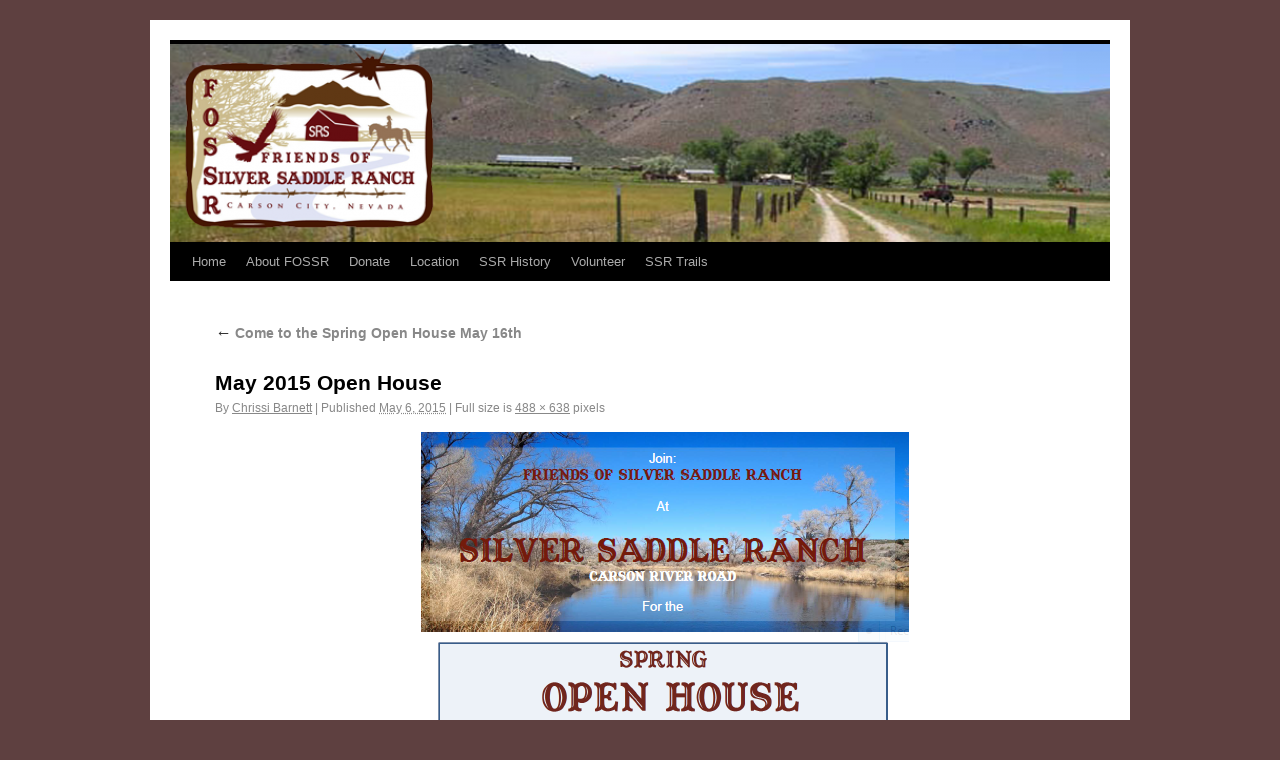

--- FILE ---
content_type: text/html; charset=UTF-8
request_url: https://friendsofssr.org/come-to-the-spring-open-house-may-16th/may-2015-open-house-2/
body_size: 8560
content:
<!DOCTYPE html>
<html lang="en-US">
<head>
<meta charset="UTF-8" />
<title>May 2015 Open House - Friends of Silver Saddle RanchFriends of Silver Saddle Ranch</title>
<link rel="profile" href="http://gmpg.org/xfn/11" />
<link rel="stylesheet" type="text/css" media="all" href="https://friendsofssr.org/wp-content/themes/2010-weaver/style.css" />
<link rel="pingback" href="https://friendsofssr.org/xmlrpc.php" />
<meta name='robots' content='index, follow, max-image-preview:large, max-snippet:-1, max-video-preview:-1' />

	<!-- This site is optimized with the Yoast SEO plugin v26.8 - https://yoast.com/product/yoast-seo-wordpress/ -->
	<link rel="canonical" href="https://friendsofssr.org/come-to-the-spring-open-house-may-16th/may-2015-open-house-2/" />
	<meta property="og:locale" content="en_US" />
	<meta property="og:type" content="article" />
	<meta property="og:title" content="May 2015 Open House - Friends of Silver Saddle Ranch" />
	<meta property="og:url" content="https://friendsofssr.org/come-to-the-spring-open-house-may-16th/may-2015-open-house-2/" />
	<meta property="og:site_name" content="Friends of Silver Saddle Ranch" />
	<meta property="og:image" content="https://friendsofssr.org/come-to-the-spring-open-house-may-16th/may-2015-open-house-2" />
	<meta property="og:image:width" content="488" />
	<meta property="og:image:height" content="638" />
	<meta property="og:image:type" content="image/png" />
	<meta name="twitter:card" content="summary_large_image" />
	<script type="application/ld+json" class="yoast-schema-graph">{"@context":"https://schema.org","@graph":[{"@type":"WebPage","@id":"https://friendsofssr.org/come-to-the-spring-open-house-may-16th/may-2015-open-house-2/","url":"https://friendsofssr.org/come-to-the-spring-open-house-may-16th/may-2015-open-house-2/","name":"May 2015 Open House - Friends of Silver Saddle Ranch","isPartOf":{"@id":"https://friendsofssr.org/#website"},"primaryImageOfPage":{"@id":"https://friendsofssr.org/come-to-the-spring-open-house-may-16th/may-2015-open-house-2/#primaryimage"},"image":{"@id":"https://friendsofssr.org/come-to-the-spring-open-house-may-16th/may-2015-open-house-2/#primaryimage"},"thumbnailUrl":"https://friendsofssr.org/wp-content/uploads/2015/05/May-2015-Open-House.png","datePublished":"2015-05-06T02:18:12+00:00","breadcrumb":{"@id":"https://friendsofssr.org/come-to-the-spring-open-house-may-16th/may-2015-open-house-2/#breadcrumb"},"inLanguage":"en-US","potentialAction":[{"@type":"ReadAction","target":["https://friendsofssr.org/come-to-the-spring-open-house-may-16th/may-2015-open-house-2/"]}]},{"@type":"ImageObject","inLanguage":"en-US","@id":"https://friendsofssr.org/come-to-the-spring-open-house-may-16th/may-2015-open-house-2/#primaryimage","url":"https://friendsofssr.org/wp-content/uploads/2015/05/May-2015-Open-House.png","contentUrl":"https://friendsofssr.org/wp-content/uploads/2015/05/May-2015-Open-House.png","width":488,"height":638},{"@type":"BreadcrumbList","@id":"https://friendsofssr.org/come-to-the-spring-open-house-may-16th/may-2015-open-house-2/#breadcrumb","itemListElement":[{"@type":"ListItem","position":1,"name":"Home","item":"https://friendsofssr.org/"},{"@type":"ListItem","position":2,"name":"Come to the Spring Open House May 16th","item":"https://friendsofssr.org/come-to-the-spring-open-house-may-16th/"},{"@type":"ListItem","position":3,"name":"May 2015 Open House"}]},{"@type":"WebSite","@id":"https://friendsofssr.org/#website","url":"https://friendsofssr.org/","name":"Friends of Silver Saddle Ranch","description":"","publisher":{"@id":"https://friendsofssr.org/#organization"},"potentialAction":[{"@type":"SearchAction","target":{"@type":"EntryPoint","urlTemplate":"https://friendsofssr.org/?s={search_term_string}"},"query-input":{"@type":"PropertyValueSpecification","valueRequired":true,"valueName":"search_term_string"}}],"inLanguage":"en-US"},{"@type":"Organization","@id":"https://friendsofssr.org/#organization","name":"Friends of Silver Saddle Ranch","url":"https://friendsofssr.org/","logo":{"@type":"ImageObject","inLanguage":"en-US","@id":"https://friendsofssr.org/#/schema/logo/image/","url":"https://friendsofssr.org/wp-content/uploads/2013/03/LOGOcropped.jpg","contentUrl":"https://friendsofssr.org/wp-content/uploads/2013/03/LOGOcropped.jpg","width":732,"height":544,"caption":"Friends of Silver Saddle Ranch"},"image":{"@id":"https://friendsofssr.org/#/schema/logo/image/"}}]}</script>
	<!-- / Yoast SEO plugin. -->


<link rel="alternate" type="application/rss+xml" title="Friends of Silver Saddle Ranch &raquo; Feed" href="https://friendsofssr.org/feed/" />
<link rel="alternate" type="application/rss+xml" title="Friends of Silver Saddle Ranch &raquo; Comments Feed" href="https://friendsofssr.org/comments/feed/" />
<link rel="alternate" type="application/rss+xml" title="Friends of Silver Saddle Ranch &raquo; May 2015 Open House Comments Feed" href="https://friendsofssr.org/come-to-the-spring-open-house-may-16th/may-2015-open-house-2/feed/" />
<link rel="alternate" title="oEmbed (JSON)" type="application/json+oembed" href="https://friendsofssr.org/wp-json/oembed/1.0/embed?url=https%3A%2F%2Ffriendsofssr.org%2Fcome-to-the-spring-open-house-may-16th%2Fmay-2015-open-house-2%2F" />
<link rel="alternate" title="oEmbed (XML)" type="text/xml+oembed" href="https://friendsofssr.org/wp-json/oembed/1.0/embed?url=https%3A%2F%2Ffriendsofssr.org%2Fcome-to-the-spring-open-house-may-16th%2Fmay-2015-open-house-2%2F&#038;format=xml" />
<style id='wp-img-auto-sizes-contain-inline-css' type='text/css'>
img:is([sizes=auto i],[sizes^="auto," i]){contain-intrinsic-size:3000px 1500px}
/*# sourceURL=wp-img-auto-sizes-contain-inline-css */
</style>
<link rel='stylesheet' id='twb-open-sans-css' href='https://fonts.googleapis.com/css?family=Open+Sans%3A300%2C400%2C500%2C600%2C700%2C800&#038;display=swap&#038;ver=6.9' type='text/css' media='all' />
<link rel='stylesheet' id='twbbwg-global-css' href='https://friendsofssr.org/wp-content/plugins/photo-gallery/booster/assets/css/global.css?ver=1.0.0' type='text/css' media='all' />
<style id='wp-emoji-styles-inline-css' type='text/css'>

	img.wp-smiley, img.emoji {
		display: inline !important;
		border: none !important;
		box-shadow: none !important;
		height: 1em !important;
		width: 1em !important;
		margin: 0 0.07em !important;
		vertical-align: -0.1em !important;
		background: none !important;
		padding: 0 !important;
	}
/*# sourceURL=wp-emoji-styles-inline-css */
</style>
<style id='wp-block-library-inline-css' type='text/css'>
:root{--wp-block-synced-color:#7a00df;--wp-block-synced-color--rgb:122,0,223;--wp-bound-block-color:var(--wp-block-synced-color);--wp-editor-canvas-background:#ddd;--wp-admin-theme-color:#007cba;--wp-admin-theme-color--rgb:0,124,186;--wp-admin-theme-color-darker-10:#006ba1;--wp-admin-theme-color-darker-10--rgb:0,107,160.5;--wp-admin-theme-color-darker-20:#005a87;--wp-admin-theme-color-darker-20--rgb:0,90,135;--wp-admin-border-width-focus:2px}@media (min-resolution:192dpi){:root{--wp-admin-border-width-focus:1.5px}}.wp-element-button{cursor:pointer}:root .has-very-light-gray-background-color{background-color:#eee}:root .has-very-dark-gray-background-color{background-color:#313131}:root .has-very-light-gray-color{color:#eee}:root .has-very-dark-gray-color{color:#313131}:root .has-vivid-green-cyan-to-vivid-cyan-blue-gradient-background{background:linear-gradient(135deg,#00d084,#0693e3)}:root .has-purple-crush-gradient-background{background:linear-gradient(135deg,#34e2e4,#4721fb 50%,#ab1dfe)}:root .has-hazy-dawn-gradient-background{background:linear-gradient(135deg,#faaca8,#dad0ec)}:root .has-subdued-olive-gradient-background{background:linear-gradient(135deg,#fafae1,#67a671)}:root .has-atomic-cream-gradient-background{background:linear-gradient(135deg,#fdd79a,#004a59)}:root .has-nightshade-gradient-background{background:linear-gradient(135deg,#330968,#31cdcf)}:root .has-midnight-gradient-background{background:linear-gradient(135deg,#020381,#2874fc)}:root{--wp--preset--font-size--normal:16px;--wp--preset--font-size--huge:42px}.has-regular-font-size{font-size:1em}.has-larger-font-size{font-size:2.625em}.has-normal-font-size{font-size:var(--wp--preset--font-size--normal)}.has-huge-font-size{font-size:var(--wp--preset--font-size--huge)}.has-text-align-center{text-align:center}.has-text-align-left{text-align:left}.has-text-align-right{text-align:right}.has-fit-text{white-space:nowrap!important}#end-resizable-editor-section{display:none}.aligncenter{clear:both}.items-justified-left{justify-content:flex-start}.items-justified-center{justify-content:center}.items-justified-right{justify-content:flex-end}.items-justified-space-between{justify-content:space-between}.screen-reader-text{border:0;clip-path:inset(50%);height:1px;margin:-1px;overflow:hidden;padding:0;position:absolute;width:1px;word-wrap:normal!important}.screen-reader-text:focus{background-color:#ddd;clip-path:none;color:#444;display:block;font-size:1em;height:auto;left:5px;line-height:normal;padding:15px 23px 14px;text-decoration:none;top:5px;width:auto;z-index:100000}html :where(.has-border-color){border-style:solid}html :where([style*=border-top-color]){border-top-style:solid}html :where([style*=border-right-color]){border-right-style:solid}html :where([style*=border-bottom-color]){border-bottom-style:solid}html :where([style*=border-left-color]){border-left-style:solid}html :where([style*=border-width]){border-style:solid}html :where([style*=border-top-width]){border-top-style:solid}html :where([style*=border-right-width]){border-right-style:solid}html :where([style*=border-bottom-width]){border-bottom-style:solid}html :where([style*=border-left-width]){border-left-style:solid}html :where(img[class*=wp-image-]){height:auto;max-width:100%}:where(figure){margin:0 0 1em}html :where(.is-position-sticky){--wp-admin--admin-bar--position-offset:var(--wp-admin--admin-bar--height,0px)}@media screen and (max-width:600px){html :where(.is-position-sticky){--wp-admin--admin-bar--position-offset:0px}}

/*# sourceURL=wp-block-library-inline-css */
</style><style id='global-styles-inline-css' type='text/css'>
:root{--wp--preset--aspect-ratio--square: 1;--wp--preset--aspect-ratio--4-3: 4/3;--wp--preset--aspect-ratio--3-4: 3/4;--wp--preset--aspect-ratio--3-2: 3/2;--wp--preset--aspect-ratio--2-3: 2/3;--wp--preset--aspect-ratio--16-9: 16/9;--wp--preset--aspect-ratio--9-16: 9/16;--wp--preset--color--black: #000000;--wp--preset--color--cyan-bluish-gray: #abb8c3;--wp--preset--color--white: #ffffff;--wp--preset--color--pale-pink: #f78da7;--wp--preset--color--vivid-red: #cf2e2e;--wp--preset--color--luminous-vivid-orange: #ff6900;--wp--preset--color--luminous-vivid-amber: #fcb900;--wp--preset--color--light-green-cyan: #7bdcb5;--wp--preset--color--vivid-green-cyan: #00d084;--wp--preset--color--pale-cyan-blue: #8ed1fc;--wp--preset--color--vivid-cyan-blue: #0693e3;--wp--preset--color--vivid-purple: #9b51e0;--wp--preset--gradient--vivid-cyan-blue-to-vivid-purple: linear-gradient(135deg,rgb(6,147,227) 0%,rgb(155,81,224) 100%);--wp--preset--gradient--light-green-cyan-to-vivid-green-cyan: linear-gradient(135deg,rgb(122,220,180) 0%,rgb(0,208,130) 100%);--wp--preset--gradient--luminous-vivid-amber-to-luminous-vivid-orange: linear-gradient(135deg,rgb(252,185,0) 0%,rgb(255,105,0) 100%);--wp--preset--gradient--luminous-vivid-orange-to-vivid-red: linear-gradient(135deg,rgb(255,105,0) 0%,rgb(207,46,46) 100%);--wp--preset--gradient--very-light-gray-to-cyan-bluish-gray: linear-gradient(135deg,rgb(238,238,238) 0%,rgb(169,184,195) 100%);--wp--preset--gradient--cool-to-warm-spectrum: linear-gradient(135deg,rgb(74,234,220) 0%,rgb(151,120,209) 20%,rgb(207,42,186) 40%,rgb(238,44,130) 60%,rgb(251,105,98) 80%,rgb(254,248,76) 100%);--wp--preset--gradient--blush-light-purple: linear-gradient(135deg,rgb(255,206,236) 0%,rgb(152,150,240) 100%);--wp--preset--gradient--blush-bordeaux: linear-gradient(135deg,rgb(254,205,165) 0%,rgb(254,45,45) 50%,rgb(107,0,62) 100%);--wp--preset--gradient--luminous-dusk: linear-gradient(135deg,rgb(255,203,112) 0%,rgb(199,81,192) 50%,rgb(65,88,208) 100%);--wp--preset--gradient--pale-ocean: linear-gradient(135deg,rgb(255,245,203) 0%,rgb(182,227,212) 50%,rgb(51,167,181) 100%);--wp--preset--gradient--electric-grass: linear-gradient(135deg,rgb(202,248,128) 0%,rgb(113,206,126) 100%);--wp--preset--gradient--midnight: linear-gradient(135deg,rgb(2,3,129) 0%,rgb(40,116,252) 100%);--wp--preset--font-size--small: 13px;--wp--preset--font-size--medium: 20px;--wp--preset--font-size--large: 36px;--wp--preset--font-size--x-large: 42px;--wp--preset--spacing--20: 0.44rem;--wp--preset--spacing--30: 0.67rem;--wp--preset--spacing--40: 1rem;--wp--preset--spacing--50: 1.5rem;--wp--preset--spacing--60: 2.25rem;--wp--preset--spacing--70: 3.38rem;--wp--preset--spacing--80: 5.06rem;--wp--preset--shadow--natural: 6px 6px 9px rgba(0, 0, 0, 0.2);--wp--preset--shadow--deep: 12px 12px 50px rgba(0, 0, 0, 0.4);--wp--preset--shadow--sharp: 6px 6px 0px rgba(0, 0, 0, 0.2);--wp--preset--shadow--outlined: 6px 6px 0px -3px rgb(255, 255, 255), 6px 6px rgb(0, 0, 0);--wp--preset--shadow--crisp: 6px 6px 0px rgb(0, 0, 0);}:where(.is-layout-flex){gap: 0.5em;}:where(.is-layout-grid){gap: 0.5em;}body .is-layout-flex{display: flex;}.is-layout-flex{flex-wrap: wrap;align-items: center;}.is-layout-flex > :is(*, div){margin: 0;}body .is-layout-grid{display: grid;}.is-layout-grid > :is(*, div){margin: 0;}:where(.wp-block-columns.is-layout-flex){gap: 2em;}:where(.wp-block-columns.is-layout-grid){gap: 2em;}:where(.wp-block-post-template.is-layout-flex){gap: 1.25em;}:where(.wp-block-post-template.is-layout-grid){gap: 1.25em;}.has-black-color{color: var(--wp--preset--color--black) !important;}.has-cyan-bluish-gray-color{color: var(--wp--preset--color--cyan-bluish-gray) !important;}.has-white-color{color: var(--wp--preset--color--white) !important;}.has-pale-pink-color{color: var(--wp--preset--color--pale-pink) !important;}.has-vivid-red-color{color: var(--wp--preset--color--vivid-red) !important;}.has-luminous-vivid-orange-color{color: var(--wp--preset--color--luminous-vivid-orange) !important;}.has-luminous-vivid-amber-color{color: var(--wp--preset--color--luminous-vivid-amber) !important;}.has-light-green-cyan-color{color: var(--wp--preset--color--light-green-cyan) !important;}.has-vivid-green-cyan-color{color: var(--wp--preset--color--vivid-green-cyan) !important;}.has-pale-cyan-blue-color{color: var(--wp--preset--color--pale-cyan-blue) !important;}.has-vivid-cyan-blue-color{color: var(--wp--preset--color--vivid-cyan-blue) !important;}.has-vivid-purple-color{color: var(--wp--preset--color--vivid-purple) !important;}.has-black-background-color{background-color: var(--wp--preset--color--black) !important;}.has-cyan-bluish-gray-background-color{background-color: var(--wp--preset--color--cyan-bluish-gray) !important;}.has-white-background-color{background-color: var(--wp--preset--color--white) !important;}.has-pale-pink-background-color{background-color: var(--wp--preset--color--pale-pink) !important;}.has-vivid-red-background-color{background-color: var(--wp--preset--color--vivid-red) !important;}.has-luminous-vivid-orange-background-color{background-color: var(--wp--preset--color--luminous-vivid-orange) !important;}.has-luminous-vivid-amber-background-color{background-color: var(--wp--preset--color--luminous-vivid-amber) !important;}.has-light-green-cyan-background-color{background-color: var(--wp--preset--color--light-green-cyan) !important;}.has-vivid-green-cyan-background-color{background-color: var(--wp--preset--color--vivid-green-cyan) !important;}.has-pale-cyan-blue-background-color{background-color: var(--wp--preset--color--pale-cyan-blue) !important;}.has-vivid-cyan-blue-background-color{background-color: var(--wp--preset--color--vivid-cyan-blue) !important;}.has-vivid-purple-background-color{background-color: var(--wp--preset--color--vivid-purple) !important;}.has-black-border-color{border-color: var(--wp--preset--color--black) !important;}.has-cyan-bluish-gray-border-color{border-color: var(--wp--preset--color--cyan-bluish-gray) !important;}.has-white-border-color{border-color: var(--wp--preset--color--white) !important;}.has-pale-pink-border-color{border-color: var(--wp--preset--color--pale-pink) !important;}.has-vivid-red-border-color{border-color: var(--wp--preset--color--vivid-red) !important;}.has-luminous-vivid-orange-border-color{border-color: var(--wp--preset--color--luminous-vivid-orange) !important;}.has-luminous-vivid-amber-border-color{border-color: var(--wp--preset--color--luminous-vivid-amber) !important;}.has-light-green-cyan-border-color{border-color: var(--wp--preset--color--light-green-cyan) !important;}.has-vivid-green-cyan-border-color{border-color: var(--wp--preset--color--vivid-green-cyan) !important;}.has-pale-cyan-blue-border-color{border-color: var(--wp--preset--color--pale-cyan-blue) !important;}.has-vivid-cyan-blue-border-color{border-color: var(--wp--preset--color--vivid-cyan-blue) !important;}.has-vivid-purple-border-color{border-color: var(--wp--preset--color--vivid-purple) !important;}.has-vivid-cyan-blue-to-vivid-purple-gradient-background{background: var(--wp--preset--gradient--vivid-cyan-blue-to-vivid-purple) !important;}.has-light-green-cyan-to-vivid-green-cyan-gradient-background{background: var(--wp--preset--gradient--light-green-cyan-to-vivid-green-cyan) !important;}.has-luminous-vivid-amber-to-luminous-vivid-orange-gradient-background{background: var(--wp--preset--gradient--luminous-vivid-amber-to-luminous-vivid-orange) !important;}.has-luminous-vivid-orange-to-vivid-red-gradient-background{background: var(--wp--preset--gradient--luminous-vivid-orange-to-vivid-red) !important;}.has-very-light-gray-to-cyan-bluish-gray-gradient-background{background: var(--wp--preset--gradient--very-light-gray-to-cyan-bluish-gray) !important;}.has-cool-to-warm-spectrum-gradient-background{background: var(--wp--preset--gradient--cool-to-warm-spectrum) !important;}.has-blush-light-purple-gradient-background{background: var(--wp--preset--gradient--blush-light-purple) !important;}.has-blush-bordeaux-gradient-background{background: var(--wp--preset--gradient--blush-bordeaux) !important;}.has-luminous-dusk-gradient-background{background: var(--wp--preset--gradient--luminous-dusk) !important;}.has-pale-ocean-gradient-background{background: var(--wp--preset--gradient--pale-ocean) !important;}.has-electric-grass-gradient-background{background: var(--wp--preset--gradient--electric-grass) !important;}.has-midnight-gradient-background{background: var(--wp--preset--gradient--midnight) !important;}.has-small-font-size{font-size: var(--wp--preset--font-size--small) !important;}.has-medium-font-size{font-size: var(--wp--preset--font-size--medium) !important;}.has-large-font-size{font-size: var(--wp--preset--font-size--large) !important;}.has-x-large-font-size{font-size: var(--wp--preset--font-size--x-large) !important;}
/*# sourceURL=global-styles-inline-css */
</style>

<style id='classic-theme-styles-inline-css' type='text/css'>
/*! This file is auto-generated */
.wp-block-button__link{color:#fff;background-color:#32373c;border-radius:9999px;box-shadow:none;text-decoration:none;padding:calc(.667em + 2px) calc(1.333em + 2px);font-size:1.125em}.wp-block-file__button{background:#32373c;color:#fff;text-decoration:none}
/*# sourceURL=/wp-includes/css/classic-themes.min.css */
</style>
<link rel='stylesheet' id='bwg_fonts-css' href='https://friendsofssr.org/wp-content/plugins/photo-gallery/css/bwg-fonts/fonts.css?ver=0.0.1' type='text/css' media='all' />
<link rel='stylesheet' id='sumoselect-css' href='https://friendsofssr.org/wp-content/plugins/photo-gallery/css/sumoselect.min.css?ver=3.4.6' type='text/css' media='all' />
<link rel='stylesheet' id='mCustomScrollbar-css' href='https://friendsofssr.org/wp-content/plugins/photo-gallery/css/jquery.mCustomScrollbar.min.css?ver=3.1.5' type='text/css' media='all' />
<link rel='stylesheet' id='bwg_googlefonts-css' href='https://fonts.googleapis.com/css?family=Ubuntu&#038;subset=greek,latin,greek-ext,vietnamese,cyrillic-ext,latin-ext,cyrillic' type='text/css' media='all' />
<link rel='stylesheet' id='bwg_frontend-css' href='https://friendsofssr.org/wp-content/plugins/photo-gallery/css/styles.min.css?ver=1.8.37' type='text/css' media='all' />
<link rel='stylesheet' id='tablepress-default-css' href='https://friendsofssr.org/wp-content/plugins/tablepress/css/build/default.css?ver=3.2.6' type='text/css' media='all' />
<script type="text/javascript" src="https://friendsofssr.org/wp-includes/js/jquery/jquery.min.js?ver=3.7.1" id="jquery-core-js"></script>
<script type="text/javascript" src="https://friendsofssr.org/wp-includes/js/jquery/jquery-migrate.min.js?ver=3.4.1" id="jquery-migrate-js"></script>
<script type="text/javascript" src="https://friendsofssr.org/wp-content/plugins/photo-gallery/booster/assets/js/circle-progress.js?ver=1.2.2" id="twbbwg-circle-js"></script>
<script type="text/javascript" id="twbbwg-global-js-extra">
/* <![CDATA[ */
var twb = {"nonce":"2bb20d4e85","ajax_url":"https://friendsofssr.org/wp-admin/admin-ajax.php","plugin_url":"https://friendsofssr.org/wp-content/plugins/photo-gallery/booster","href":"https://friendsofssr.org/wp-admin/admin.php?page=twbbwg_photo-gallery"};
var twb = {"nonce":"2bb20d4e85","ajax_url":"https://friendsofssr.org/wp-admin/admin-ajax.php","plugin_url":"https://friendsofssr.org/wp-content/plugins/photo-gallery/booster","href":"https://friendsofssr.org/wp-admin/admin.php?page=twbbwg_photo-gallery"};
//# sourceURL=twbbwg-global-js-extra
/* ]]> */
</script>
<script type="text/javascript" src="https://friendsofssr.org/wp-content/plugins/photo-gallery/booster/assets/js/global.js?ver=1.0.0" id="twbbwg-global-js"></script>
<script type="text/javascript" src="https://friendsofssr.org/wp-content/plugins/photo-gallery/js/jquery.sumoselect.min.js?ver=3.4.6" id="sumoselect-js"></script>
<script type="text/javascript" src="https://friendsofssr.org/wp-content/plugins/photo-gallery/js/tocca.min.js?ver=2.0.9" id="bwg_mobile-js"></script>
<script type="text/javascript" src="https://friendsofssr.org/wp-content/plugins/photo-gallery/js/jquery.mCustomScrollbar.concat.min.js?ver=3.1.5" id="mCustomScrollbar-js"></script>
<script type="text/javascript" src="https://friendsofssr.org/wp-content/plugins/photo-gallery/js/jquery.fullscreen.min.js?ver=0.6.0" id="jquery-fullscreen-js"></script>
<script type="text/javascript" id="bwg_frontend-js-extra">
/* <![CDATA[ */
var bwg_objectsL10n = {"bwg_field_required":"field is required.","bwg_mail_validation":"This is not a valid email address.","bwg_search_result":"There are no images matching your search.","bwg_select_tag":"Select Tag","bwg_order_by":"Order By","bwg_search":"Search","bwg_show_ecommerce":"Show Ecommerce","bwg_hide_ecommerce":"Hide Ecommerce","bwg_show_comments":"Show Comments","bwg_hide_comments":"Hide Comments","bwg_restore":"Restore","bwg_maximize":"Maximize","bwg_fullscreen":"Fullscreen","bwg_exit_fullscreen":"Exit Fullscreen","bwg_search_tag":"SEARCH...","bwg_tag_no_match":"No tags found","bwg_all_tags_selected":"All tags selected","bwg_tags_selected":"tags selected","play":"Play","pause":"Pause","is_pro":"","bwg_play":"Play","bwg_pause":"Pause","bwg_hide_info":"Hide info","bwg_show_info":"Show info","bwg_hide_rating":"Hide rating","bwg_show_rating":"Show rating","ok":"Ok","cancel":"Cancel","select_all":"Select all","lazy_load":"0","lazy_loader":"https://friendsofssr.org/wp-content/plugins/photo-gallery/images/ajax_loader.png","front_ajax":"0","bwg_tag_see_all":"see all tags","bwg_tag_see_less":"see less tags"};
//# sourceURL=bwg_frontend-js-extra
/* ]]> */
</script>
<script type="text/javascript" src="https://friendsofssr.org/wp-content/plugins/photo-gallery/js/scripts.min.js?ver=1.8.37" id="bwg_frontend-js"></script>
<link rel="https://api.w.org/" href="https://friendsofssr.org/wp-json/" /><link rel="alternate" title="JSON" type="application/json" href="https://friendsofssr.org/wp-json/wp/v2/media/246" /><link rel="EditURI" type="application/rsd+xml" title="RSD" href="https://friendsofssr.org/xmlrpc.php?rsd" />
<meta name="generator" content="WordPress 6.9" />
<link rel='shortlink' href='https://friendsofssr.org/?p=246' />
<!-- This site is using 2010 Weaver V1.5.4 subtheme: My Saved Theme -->
<meta name="description" content=" Friends of the Silver Saddle Ranch - Coming soon…. " />
<meta name="keywords" content="Friends of the Silver Saddle Ranch blog, Friends of the Silver Saddle Ranch" />
<link rel="stylesheet" type="text/css" media="all" href="http://friendsofssr.org/wp-content/uploads/weaver-subthemes/style-weaver.css" />
<!-- Add your own CSS snippets between the style tags. -->
<style type="text/css">#branding img {
  clear: both; display: block;
  border-top: 4px solid #000; border-bottom: 1px solid #000;}

</style>

<!-- End of Weaver options -->
<style type="text/css" id="custom-background-css">
body.custom-background { background-color: #5e4040; }
</style>
	</head>

<body class="attachment wp-singular attachment-template-default single single-attachment postid-246 attachmentid-246 attachment-png custom-background wp-theme-2010-weaver">
<div id="wrapper" class="hfeed">

    
    <div id="header">
	<div id="masthead">
	    <div id="branding" role="banner">
		<div id="ttw-site-logo"></div>
		<div id="ttw-site-logo-link" onclick="location.href='https://friendsofssr.org/';" style="cursor:pointer;"></div>
						
		<div id="access2" role="navigation">
		    <div class="skip-link screen-reader-text"><a href="#content" title="Skip to content">Skip to content</a></div>
		    
		</div><!-- #access2 -->

				
		<img src="https://friendsofssr.org/wp-content/uploads/2013/03/cropped-COVER-PIC1.png" width="940" height="198" alt="" />
				    
	    </div><!-- #branding -->
		
	    <div id="access" role="navigation">
		    		<div class="skip-link screen-reader-text"><a href="#content" title="Skip to content">Skip to content</a></div>

		    		    <div class="menu"><ul>
<li ><a href="https://friendsofssr.org/">Home</a></li><li class="page_item page-item-11 page_item_has_children"><a href="https://friendsofssr.org/about-fossr/">About FOSSR</a>
<ul class='children'>
	<li class="page_item page-item-301"><a href="https://friendsofssr.org/about-fossr/fossr_board_meetings/">FOSSR Board Meetings</a></li>
	<li class="page_item page-item-343"><a href="https://friendsofssr.org/about-fossr/fossr-board-of-directors/">FOSSR Board of Directors</a></li>
	<li class="page_item page-item-10"><a href="https://friendsofssr.org/about-fossr/contact-us/">Contact Us</a></li>
</ul>
</li>
<li class="page_item page-item-17"><a href="https://friendsofssr.org/donate/">Donate</a></li>
<li class="page_item page-item-16"><a href="https://friendsofssr.org/maps/">Location</a></li>
<li class="page_item page-item-15"><a href="https://friendsofssr.org/ssr-history-2/">SSR History</a></li>
<li class="page_item page-item-18"><a href="https://friendsofssr.org/volunteer/">Volunteer</a></li>
<li class="page_item page-item-24"><a href="https://friendsofssr.org/ssr-trails/">SSR Trails</a></li>
</ul></div>
	    </div><!-- #access -->
				
	</div><!-- #masthead -->
    </div><!-- #header -->

    
    <div id="main">

	<div id="container" class="single-attachment">
		    <div id="content" role="main">

	
			<p class="page-title"><a href="https://friendsofssr.org/come-to-the-spring-open-house-may-16th/" title="Return to Come to the Spring Open House May 16th" rel="gallery"><span class="meta-nav">&larr;</span> Come to the Spring Open House May 16th</a></p>
	
		<div id="post-246" class="post-246 attachment type-attachment status-inherit hentry">
			<h2 id="attachment-title" class="entry-title">May 2015 Open House</h2>

			<div class="entry-meta">
			<span class="meta-prep meta-prep-author">By</span> <span class="author vcard"><a class="url fn n" href="https://friendsofssr.org/author/glumstiff/" title="View all posts by Chrissi Barnett">Chrissi Barnett</a></span>			<span class="meta-sep meta-sep-bar">|</span>
			<span class="meta-prep meta-prep-entry-date">Published</span> <span class="entry-date"><abbr class="published" title="2:18 am">May 6, 2015</abbr></span> <span class="meta-sep meta-sep-bar">|</span> Full size is <a href="https://friendsofssr.org/wp-content/uploads/2015/05/May-2015-Open-House.png" title="Link to full-size image">488 &times; 638</a> pixels			
			</div><!-- .entry-meta -->

			<div class="entry-content">
			    <div class="entry-attachment">
			    				<p class="attachment"><a href="https://friendsofssr.org/come-to-the-spring-open-house-may-16th/spring-2015-open-house/" title="May 2015 Open House" rel="attachment"><img width="488" height="638" src="https://friendsofssr.org/wp-content/uploads/2015/05/May-2015-Open-House.png" class="attachment-900x9999 size-900x9999" alt="" decoding="async" fetchpriority="high" srcset="https://friendsofssr.org/wp-content/uploads/2015/05/May-2015-Open-House.png 488w, https://friendsofssr.org/wp-content/uploads/2015/05/May-2015-Open-House-229x300.png 229w" sizes="(max-width: 488px) 100vw, 488px" /></a></p>

				<div id="nav-below" class="navigation">
				<div class="nav-previous"></div>
				<div class="nav-next"><a href='https://friendsofssr.org/come-to-the-spring-open-house-may-16th/spring-2015-open-house/'>Spring 2015 Open House</a></div>
				</div><!-- #nav-below -->
		    			    </div><!-- .entry-attachment -->
			<div class="entry-caption"></div>


			</div><!-- .entry-content -->

			<div class="entry-utility">
				Bookmark the <a href="https://friendsofssr.org/come-to-the-spring-open-house-may-16th/may-2015-open-house-2/" title="Permalink to May 2015 Open House" rel="bookmark">permalink</a>.							</div><!-- .entry-utility -->
		</div><!-- #post-## -->


			<div id="comments">


	<p class="nocomments">Comments are closed.</p>



</div><!-- #comments -->


	    </div><!-- #content -->
	</div><!-- #container -->

    </div><!-- #main -->
        	<div id="footer">
		<div id="colophon">

<table id='ttw_ftable'><tr>
 <td id='ttw_ftdl'><div id="site-info">
 &copy; 2026 - <a href="https://friendsofssr.org/" title="Friends of Silver Saddle Ranch" rel="home">Friends of Silver Saddle Ranch</a>
 </div></td>  <td id='ttw_ftdr'><div id="site-generator">
  <a href="http://wordpress.org/" title="Semantic Personal Publishing Platform" rel="generator">Proudly powered by WordPress.</a>
 2010 Weaver by WPWeaver.info
 </div></td> </tr></table>
		</div><!-- #colophon -->
	</div><!-- #footer -->
            
</div><!-- #wrapper -->

<script type="speculationrules">
{"prefetch":[{"source":"document","where":{"and":[{"href_matches":"/*"},{"not":{"href_matches":["/wp-*.php","/wp-admin/*","/wp-content/uploads/*","/wp-content/*","/wp-content/plugins/*","/wp-content/themes/2010-weaver/*","/*\\?(.+)"]}},{"not":{"selector_matches":"a[rel~=\"nofollow\"]"}},{"not":{"selector_matches":".no-prefetch, .no-prefetch a"}}]},"eagerness":"conservative"}]}
</script>
<script type="text/javascript" src="https://friendsofssr.org/wp-includes/js/comment-reply.min.js?ver=6.9" id="comment-reply-js" async="async" data-wp-strategy="async" fetchpriority="low"></script>
<script id="wp-emoji-settings" type="application/json">
{"baseUrl":"https://s.w.org/images/core/emoji/17.0.2/72x72/","ext":".png","svgUrl":"https://s.w.org/images/core/emoji/17.0.2/svg/","svgExt":".svg","source":{"concatemoji":"https://friendsofssr.org/wp-includes/js/wp-emoji-release.min.js?ver=6.9"}}
</script>
<script type="module">
/* <![CDATA[ */
/*! This file is auto-generated */
const a=JSON.parse(document.getElementById("wp-emoji-settings").textContent),o=(window._wpemojiSettings=a,"wpEmojiSettingsSupports"),s=["flag","emoji"];function i(e){try{var t={supportTests:e,timestamp:(new Date).valueOf()};sessionStorage.setItem(o,JSON.stringify(t))}catch(e){}}function c(e,t,n){e.clearRect(0,0,e.canvas.width,e.canvas.height),e.fillText(t,0,0);t=new Uint32Array(e.getImageData(0,0,e.canvas.width,e.canvas.height).data);e.clearRect(0,0,e.canvas.width,e.canvas.height),e.fillText(n,0,0);const a=new Uint32Array(e.getImageData(0,0,e.canvas.width,e.canvas.height).data);return t.every((e,t)=>e===a[t])}function p(e,t){e.clearRect(0,0,e.canvas.width,e.canvas.height),e.fillText(t,0,0);var n=e.getImageData(16,16,1,1);for(let e=0;e<n.data.length;e++)if(0!==n.data[e])return!1;return!0}function u(e,t,n,a){switch(t){case"flag":return n(e,"\ud83c\udff3\ufe0f\u200d\u26a7\ufe0f","\ud83c\udff3\ufe0f\u200b\u26a7\ufe0f")?!1:!n(e,"\ud83c\udde8\ud83c\uddf6","\ud83c\udde8\u200b\ud83c\uddf6")&&!n(e,"\ud83c\udff4\udb40\udc67\udb40\udc62\udb40\udc65\udb40\udc6e\udb40\udc67\udb40\udc7f","\ud83c\udff4\u200b\udb40\udc67\u200b\udb40\udc62\u200b\udb40\udc65\u200b\udb40\udc6e\u200b\udb40\udc67\u200b\udb40\udc7f");case"emoji":return!a(e,"\ud83e\u1fac8")}return!1}function f(e,t,n,a){let r;const o=(r="undefined"!=typeof WorkerGlobalScope&&self instanceof WorkerGlobalScope?new OffscreenCanvas(300,150):document.createElement("canvas")).getContext("2d",{willReadFrequently:!0}),s=(o.textBaseline="top",o.font="600 32px Arial",{});return e.forEach(e=>{s[e]=t(o,e,n,a)}),s}function r(e){var t=document.createElement("script");t.src=e,t.defer=!0,document.head.appendChild(t)}a.supports={everything:!0,everythingExceptFlag:!0},new Promise(t=>{let n=function(){try{var e=JSON.parse(sessionStorage.getItem(o));if("object"==typeof e&&"number"==typeof e.timestamp&&(new Date).valueOf()<e.timestamp+604800&&"object"==typeof e.supportTests)return e.supportTests}catch(e){}return null}();if(!n){if("undefined"!=typeof Worker&&"undefined"!=typeof OffscreenCanvas&&"undefined"!=typeof URL&&URL.createObjectURL&&"undefined"!=typeof Blob)try{var e="postMessage("+f.toString()+"("+[JSON.stringify(s),u.toString(),c.toString(),p.toString()].join(",")+"));",a=new Blob([e],{type:"text/javascript"});const r=new Worker(URL.createObjectURL(a),{name:"wpTestEmojiSupports"});return void(r.onmessage=e=>{i(n=e.data),r.terminate(),t(n)})}catch(e){}i(n=f(s,u,c,p))}t(n)}).then(e=>{for(const n in e)a.supports[n]=e[n],a.supports.everything=a.supports.everything&&a.supports[n],"flag"!==n&&(a.supports.everythingExceptFlag=a.supports.everythingExceptFlag&&a.supports[n]);var t;a.supports.everythingExceptFlag=a.supports.everythingExceptFlag&&!a.supports.flag,a.supports.everything||((t=a.source||{}).concatemoji?r(t.concatemoji):t.wpemoji&&t.twemoji&&(r(t.twemoji),r(t.wpemoji)))});
//# sourceURL=https://friendsofssr.org/wp-includes/js/wp-emoji-loader.min.js
/* ]]> */
</script>
</body>
</html>
